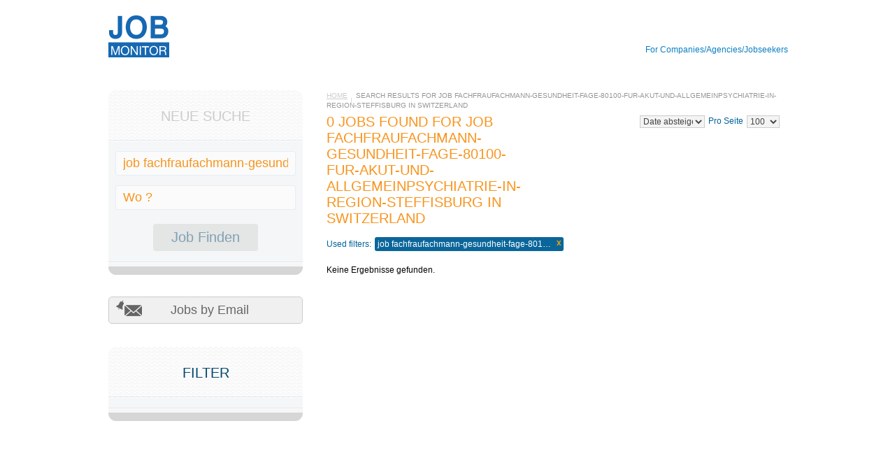

--- FILE ---
content_type: text/html; charset=UTF-8
request_url: https://ch.jobmonitor.com/search/e1/job+fachfraufachmann-gesundheit-fage-80100-fur-akut-und-allgemeinpsychiatrie-in-region-steffisburg
body_size: 5542
content:
<!DOCTYPE HTML><!--[if IE 7 ]><html class="ie ie7" lang="de" dir="ltr"><![endif]--><!--[if IE 8 ]><html class="ie ie8" lang="de" dir="ltr"><![endif]--><!--[if IE 9 ]><html class="ie ie9" lang="de" dir="ltr"><![endif]--><!--[if (gte IE 9)|!(IE)]><!--><html lang="de" dir="ltr"><!--<![endif]-->    <head>        <!-- Block: "default.Alexa Certify JS" on "Head" with "Inherit for all" --><!-- Start Alexa Certify Javascript --><script type="text/javascript">_atrk_opts = { atrk_acct:"YXJ4p1IWhd10Ug", domain:"jobmonitor.com",dynamic: true};(function() { var as = document.createElement('script'); as.type = 'text/javascript'; as.async = true; as.src = "https://certify-js.alexametrics.com/atrk.js"; var s = document.getElementsByTagName('script')[0];s.parentNode.insertBefore(as, s); })();</script><noscript><img src="https://certify.alexametrics.com/atrk.gif?account=YXJ4p1IWhd10Ug" style="display:none" height="1" width="1" alt="" /></noscript><!-- End Alexa Certify Javascript --><!-- Block: "default.Google latest for all subdomains" on "Head" with "Inherit for all" --><!-- Google tag (gtag.js) --><script async src="https://www.googletagmanager.com/gtag/js?id=G-LRRXE66KGL"></script><script>  window.dataLayer = window.dataLayer || [];  function gtag(){dataLayer.push(arguments);}  gtag('js', new Date());  gtag('config', 'G-LRRXE66KGL');</script><!-- Block: "default.Marker 2025-04-09" on "Head" with "Inherit for all" --><script>  window.markerConfig = {    project: '67d2c4a43513dc44387b63bc',     source: 'snippet',  };  !function(e,r,a){if(!e.__Marker){e.__Marker={};var t=[],n={__cs:t};["show","hide","isVisible","capture","cancelCapture","unload","reload","isExtensionInstalled","setReporter","clearReporter","setCustomData","on","off"].forEach(function(e){n[e]=function(){var r=Array.prototype.slice.call(arguments);r.unshift(e),t.push(r)}}),e.Marker=n;var s=r.createElement("script");s.async=1,s.src="https://edge.marker.io/latest/shim.js";var i=r.getElementsByTagName("script")[0];i.parentNode.insertBefore(s,i)}}(window,document);</script>        <meta http-equiv="Content-Type" content="text/html;charset=UTF-8" /><link rel="stylesheet" type="text/css" href="/assets/style-93zrWnDTL0Y7nReogF4YkA.css" /><link rel="stylesheet" type="text/css" href="/assets/835cc0c2/print.css" media="print" /><title>Suchergebnisse für job fachfraufachmann-gesundheit-fage-80100-fur-akut-und-allgemeinpsychiatrie-in-region-steffisburg</title>        <!--[if IE]>        <meta http-equiv="X-UA-Compatible" content="IE=edge,chrome=1"><![endif]-->        <meta name="viewport" content="width=device-width, initial-scale=1.0">        <meta name="SKYPE_TOOLBAR" content="SKYPE_TOOLBAR_PARSER_COMPATIBLE"/>        <meta name="robots" content="index, follow">        <link rel="shortcut icon" href="/images/favicon.ico">    </head>    <body >                <div class="wrapper">            <div class="header clearfix">                <div class="frame">                    <div class="clearfix header-holder">                        <strong class="logo"><a href='/'> <img width="87" height="63" alt="Jobmonitor.com We deliver applications" src="/images/logo.png" /> </a>						<!-- <a href="</a> -->                        </strong>                        <ul id="auth-menu" class="login-list">                                                                                    <!--<li class="contact-link jq-login"><a href="/contact/">Kontakt</a></li>-->                            <li><a href="https://webforms.pipedrive.com/f/5VNasihg353mg7agjvyNZ6oIdZ6He7dTz07BPKVq2MELdyBE1LDpvdAl9xVqV0KqYj">For Companies/Agencies/Jobseekers</a></li>                                                    </ul>                                            </div>                </div>                                    <div class="google-search header-wide clearfix">                                            </div>                            </div>                <div class="container frame clearfix">        <div class="two-columns" id="job-filter"><form accept-charset="UTF-8" id="job-filter-form" action="/search/" method="post">                <div class="content">            <ul class="breadcrumbs"><li><a href="/">Home</a></li><li>Search Results for job fachfraufachmann-gesundheit-fage-80100-fur-akut-und-allgemeinpsychiatrie-in-region-steffisburg in Switzerland</li></ul>            <div class="g-box">    <div class="google-search double clearfix">                    </div>    <div class="sort-row clearfix">        <h1>0 Jobs found for job fachfraufachmann-gesundheit-fage-80100-fur-akut-und-allgemeinpsychiatrie-in-region-steffisburg in Switzerland</h1>                <div class="sort-box"><select class="small-sel" name="JobFilter[sort]" id="JobFilter_sort"><option value="title.asc">Title aufsteigend</option><option value="title.desc">Title absteigend</option><option value="postedDate.asc">Date aufsteigend</option><option value="postedDate.desc" selected="selected">Date absteigend</option></select><label for="JobFilter_pagesize">Pro Seite</label><select class="zf-select  small-sel f-sel-size02" name="JobFilter[pagesize]" id="JobFilter_pagesize"><option value="10">10</option><option value="25">25</option><option value="50">50</option><option value="100" selected="selected">100</option></select></div>    </div>    <div class="btns-holder clearfix">        	<div id="job-filter-applied" class="filters-box">        <span>Used filters:</span>    <ul class="filters">                <li><span>job fachfraufachmann-gesundheit-fage-80100-fur-akut-und-allgemeinpsychiatrie-in-region-steffisburg</span><a class="close" href="/search/sort/postedDate.desc">x</a></li>            </ul>    </div>    </div></div><div class="list custom-styles" id="job-list"><ul class="items"><span class="empty">Keine Ergebnisse gefunden.</span></ul><div class="keys" style="display:none" title="/search/e1/job+fachfraufachmann-gesundheit-fage-80100-fur-akut-und-allgemeinpsychiatrie-in-region-steffisburg"></div></div><div class="google-search double clearfix">        </div><div class="google-search wide clearfix">    </div><div class="paging-box clearfix">    </div>        </div>            <div class="sidebar">            <div class="info-box" id="search-box">        <div class="heading">            <h2 class="grey-title">Neue Suche</h2>        </div>        <div class="box-content">                        <div class="search-f">                <div class="f-input">                    <input placeholder="Was ?" name="JobFilter[query]" id="JobFilter_query" type="text" value="job fachfraufachmann-gesundheit-fage-80100-fur-akut-und-allgemeinpsychiatrie-in-region-steffisburg" />                </div>                <div class="f-input">                    <input placeholder="Wo ?" name="JobFilter[location]" id="JobFilter_location" type="text" value="" />                </div>                <div class="btn-holder">                    <input type="submit" name="yt0" value="Job Finden" />                </div>            </div>                    </div>    </div>        <a onclick="$(&quot;#job-alert&quot;).dialog(&quot;open&quot;); return false;" class="button email" title="Jobs by Email" href="#">Jobs by Email</a>                    <div id="job-cart-summary" class="info-box" style="display:none;">                <div class="heading">                    <h2 class="grey-title">Job Merkliste</h2>                </div>                <div class="box-content">                    <div class="job-cart">                        <div style="display: none" class="no-jobs">No jobs in cart</div>                        <div class="jobs">                            <strong class="num">0</strong>                            <p>Jobs are currently <br>in your Jоb cart</p>                            <a class="button alt-button" href="/jobcart/">View cart</a>                        </div>                    </div>                </div>            </div>                <div class="info-box">            <div class="heading">                <h2 class="title">Filter</h2>            </div>            <div class="box-content">                <div class="filters">                                    </div>            </div>        </div>                <div class="google-search clearfix">                    </div>    </div>        </form></div>            </div><!--container end -->    <div id="job-alert"><form accept-charset="UTF-8" id="job-alert-form" action="/jobalert/create/" method="post"><div id="step-1">            <p>Wir finden ähnliche Jobs mit Ihren Filterkriterien und senden Ihnen diese per Email.	</p>        <div id="yw1-applied-filter-area" class="row">            <span class="label">Filter</span>            <div class="value">                <span id="from-filters">job fachfraufachmann-gesundheit-fage-80100-fur-akut-und-allgemeinpsychiatrie-in-region-steffisburg</span>                <a id="yw1-edit-filter-trigger" class="button" href="#">Edit filters</a>            </div>        </div>        <input type="hidden" value="1" name="step" id="step" />        <input type="hidden" value="0" name="auto" id="auto" />        <input name="NewsletterModel[ptype]" id="NewsletterModel_ptype" type="hidden" value="1" />        <input value="&amp;fq=fjob_q_what:(job fachfraufachmann-gesundheit-fage-80100-fur-akut-und-allgemeinpsychiatrie-in-region-steffisburg)" name="NewsletterModel[q_filter]" id="NewsletterModel_q_filter" type="hidden" />        <input value="a:2:{s:5:&quot;query&quot;;s:98:&quot;job fachfraufachmann-gesundheit-fage-80100-fur-akut-und-allgemeinpsychiatrie-in-region-steffisburg&quot;;s:4:&quot;sort&quot;;s:15:&quot;postedDate.desc&quot;;}" name="NewsletterModel[serialize_filter]" id="NewsletterModel_serialize_filter" type="hidden" />        <div id="yw1-edit-filter-area" style="display: none;">            <div class="row">                <label for="JobFilter_query">Was ?</label>                <input name="JobFilter[query]" id="JobFilter_query" type="text" value="job fachfraufachmann-gesundheit-fage-80100-fur-akut-und-allgemeinpsychiatrie-in-region-steffisburg" />            </div>            <div class="row">                <label for="JobFilter_location">Wo ?</label>                <input name="JobFilter[location]" id="JobFilter_location" type="text" />            </div>        </div>        <div class="row">            <label for="NewsletterModel_email">Email</label>            <input name="NewsletterModel[email]" id="NewsletterModel_email" type="text" maxlength="255" value="" />            <div class="errorMessage" id="NewsletterModel_email_em_" style="display:none"></div>        </div>        <div class="btn-holder">            <button type="submit" class="back jq-back-step1" name="yt1">Back</button>            <button type="submit" class="next jq-next-step1" name="yt2">speichern</button>        </div>    </div><div id="step-2" style="display: none">    <p>Ich möchte die neuesten Jobs:</p>    <div class="row clearfix">        <span class="label">  </span>        <span class="value">            <a class="ptype-option" data-value="1" href="#">1 x pro Tag</a>        </span>    </div>    <div class="row">        <span class="label">  </span>        <span class="value">            <a class="ptype-option" data-value="2" href="#">1 x pro Woche</a>        </span>    </div>    <div class="row clearfix">        <span class="label">  </span>        <span class="value">            <a class="ptype-option" data-value="3" href="#">1 x pro Monat</a>        </span>    </div></div><div id="step-already-exist" style="display: none">    <p>Sie haben bereits einen Newsletter mit diesen Einstellungen bestellt.</p>    <button onclick="$(&quot;#job-alert&quot;).dialog(&quot;close&quot;);" class="next jq-next-step1" name="yt3" type="button">schliessen</button></div><div id="step-success" style="display: none">    <p>Sie haben sich erfolgreich registriert ! Viel Erfolg</p>    <button onclick="$(&quot;#job-alert&quot;).dialog(&quot;close&quot;);" class="next jq-next-step1" name="yt4" type="button">schliessen</button></div></form></div>                                            </div>                <div class="footer">            <div class="boxes-holder">                <div class="frame clearfix">                    <div class="box">                        <a href="/site/address/">Über uns</a></li>                    </div>                    <div class="box">                        <a href="/termsuse/">Allgemeine Geschäftsbedingungen</a></li>                    </div>                    <div class="box">                        <a href="/privacy/">Datenschutzerklärung</a></li>                    </div>                    <div class="box">                        <a href="https://webforms.pipedrive.com/f/5VNasihg353mg7agjvyNZ6oIdZ6He7dTz07BPKVq2MELdyBE1LDpvdAl9xVqV0KqYj">Kontaktieren sie uns</a></li>                    </div>                    <div class="box">                        <a href="/imprint/">Impressum</a></li>                    </div>                </div>            </div>            <!--            <div class="info">                <div class="frame clearfix">                    <p>The data is based on information provided by the employer.</p><p>Jobmonitor is the award winning No. 1 Jobboard with 28.813 Jobs for over 42 countries. Jobmonitor is online for 28 years, 1 months and 28 days</p><div class="copy">    <p>© 1997-2026 JMORG LLC. All Rights Reserved.</p></div><p>Jobscale.com was formerly known as Jobmonitor.com. The company has been sold on 21.04.2015 and is under new management.</p>                </div>            </div>            -->        </div>                <!--footer end -->                                    <script type="text/javascript" src="/assets/script-2-Woe5jakX471Jnl24DgFH5Q.js"></script><script type="text/javascript">/*<![CDATA[*/jQuery(function($) {	jQuery('#job-list').yiiListView({'ajaxUpdate':[],'ajaxVar':'ajax','pagerClass':'pager','loadingClass':'list-view-loading','sorterClass':'sorter','enableHistory':false,'url':'/search/'});	$('#search-box input:submit').click(function(e){	        if (typeof Piwik == 'undefined') {	        return true;	    }	    tracker = Piwik.getAsyncTracker();	    tracker.trackEvent('Clicks on', 'Find a Job', $(this).text());	     	});	jQuery(document).on('focus', '#JobFilter_query', function() {	                if (false == $(this).hasClass('ui-autocomplete-input')) {	                    $(this).autocomplete({'minLength':'2','source':'/search/suggest/?attribute=query'});	                }	            });	jQuery(document).on('focus', '#JobFilter_location', function() {	                if (false == $(this).hasClass('ui-autocomplete-input')) {	                    $(this).autocomplete({'minLength':'2','source':'/search/suggest/?attribute=location'});	                }	            });	jQuery('#job-filter').jobFilter({'listId':'job-list','formSelectors':['.search-f','.filters','.sort-box'],'id':'job-filter','formId':'job-filter-form','url':'/search/','appliedFilterBoxId':'job-filter-applied'});	function newsletterPopup()	{	    var query = $('#JobFilter_query').val();	    var location = $('#JobFilter_location').val();	                	    if (!query.length && !location.length) {	        return false;	    }		    $.ajax({	        type: 'POST',	        url: '/jobalert/gettimeout/',	        dataType: 'json',	        data: {query: query, location: location},	        success: function(success) {	            if (success != null) {	                setTimeout(function() {	                    $('#job-alert-form #auto').val(1);	                    $('#job-alert').dialog('open');	                    $.ajax({	                        type: 'POST',	                        url: '/jobalert/setopenpopup/'	                    })	                }	                , success);	            }	        }	    });	}	jQuery('#job-alert').dialog({'title':'Der “sorgenfreie” Job Alarm','autoOpen':false,'modal':true,'width':700,'open':function() {	            $('#step').val(1);	            $('#step-2').hide();	            $('#step-success').hide();	            $('#step-already-exist').hide();	            $('#step-1').show();		            $.post('https://ch.jobmonitor.com/jobalert/createstats/', {	                'event': 'shown',	                'autoOpen': $('#job-alert-form #auto').val(),	                'route': 'search/index'	            });	            jQuery('.ui-widget-overlay').bind('click', function() {	                jQuery('#job-alert').dialog('close');	            })	        }});	$('a.ptype-option').on('click', function(e) {	    e.preventDefault();	    var value = $(this).attr('data-value');	    $('#NewsletterModel_ptype').val(value);	    $(this).closest('form').submit();	});		var url = "https://ch.jobmonitor.com/jobalert/createstats/";	$("body").on("click", ".ui-dialog-titlebar-close", function() {	    $.post(url, {"route": "search/index", "event": "closed"});	});			var old_q_filter, old_s_filter;	$(document).on('click', '#yw1-edit-filter-trigger', function() {	    $('#yw1-applied-filter-area').hide();	    $('#yw1-edit-filter-area').show();	    $('.jq-back-step1').show();	    old_q_filter = $('#NewsletterModel_q_filter').val();	    old_s_filter = $('#NewsletterModel_serialize_filter').val();	    $('#NewsletterModel_q_filter').val('');	    $('#NewsletterModel_serialize_filter').val('');	    return false;	});	  	$(document).on('click', '.jq-back-step1', function() {	    $('#yw1-applied-filter-area').show();	    $('#yw1-edit-filter-area').hide();	    $('.jq-back-step1').hide();	    $('#NewsletterModel_q_filter').val(old_q_filter);	    $('#NewsletterModel_serialize_filter').val(old_s_filter);	    $('#yw1-edit-filter-area #JobFilter_query').val('');	    $('#yw1-edit-filter-area #JobFilter_location').val('');	    return false;	});			jQuery('#job-alert-form').yiiactiveform({'validateOnSubmit':true,'afterValidate':function(form, data, hasError) {	            if (!hasError) {	                var currentStep = $('#step').val();	                $('#step-' + currentStep).hide();		                if (data.status === 'success') {	                    $('#step-success').show();	                    $.post('https://ch.jobmonitor.com/jobalert/createstats/', {	                        'event': 'signups',	                        'autoOpen': $('#job-alert-form #auto').val(),	                        'route': 'search/index'	                    });	                } else if (data.status === 'already-exist') {	                    $('#step-already-exist').show();	                } else {	                    currentStep++;	                    $('#step-' + currentStep).show();	                    $('#step').val(currentStep);	                }	            }	            return false;	        },'attributes':[{'id':'NewsletterModel_email','inputID':'NewsletterModel_email','errorID':'NewsletterModel_email_em_','model':'NewsletterModel','name':'email','enableAjaxValidation':true,'clientValidation':function(value, messages, attribute) {		if(jQuery.trim(value)=='') {		messages.push("Email darf nicht leer sein.");	}			if(jQuery.trim(value)!='') {			if(value.length>255) {		messages.push("Email ist zu lang (Maximal 255 Zeichen).");	}		}				if(!value.match(/^[a-zA-Z0-9!#$%&'*+\/=?^_`{|}~-]+(?:\.[a-zA-Z0-9!#$%&'*+\/=?^_`{|}~-]+)*@(?:[a-zA-Z0-9](?:[a-zA-Z0-9-]*[a-zA-Z0-9])?\.)+[a-zA-Z0-9](?:[a-zA-Z0-9-]*[a-zA-Z0-9])?$/)) {		messages.push("Email ist keine g\u00fcltige E-Mail-Adresse.");	}		}}],'errorCss':'error'});});/*]]>*/</script><script defer src="https://static.cloudflareinsights.com/beacon.min.js/vcd15cbe7772f49c399c6a5babf22c1241717689176015" integrity="sha512-ZpsOmlRQV6y907TI0dKBHq9Md29nnaEIPlkf84rnaERnq6zvWvPUqr2ft8M1aS28oN72PdrCzSjY4U6VaAw1EQ==" data-cf-beacon='{"version":"2024.11.0","token":"f5c29042db0f4c8bbfa343b8dff64d29","r":1,"server_timing":{"name":{"cfCacheStatus":true,"cfEdge":true,"cfExtPri":true,"cfL4":true,"cfOrigin":true,"cfSpeedBrain":true},"location_startswith":null}}' crossorigin="anonymous"></script>
</body></html>